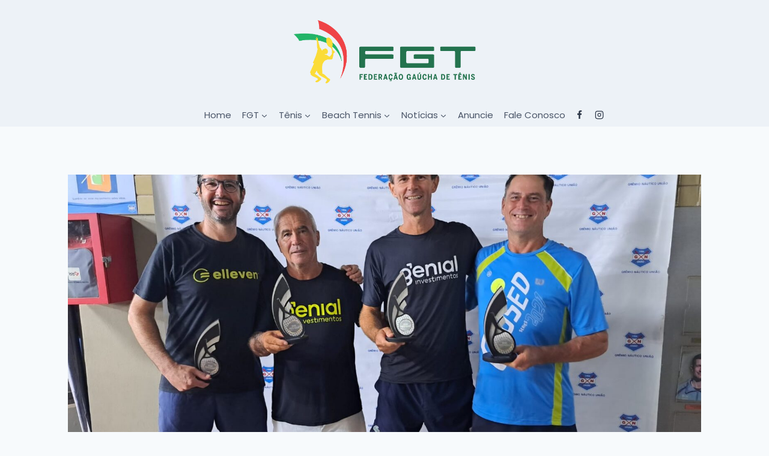

--- FILE ---
content_type: application/javascript
request_url: http://fgtrs.com.br/wp-content/themes/kadence/assets/js/slide-init.min.js?ver=1.1.11
body_size: 1999
content:
!function(){"use strict";window.kadenceSlide={start:function(t){var e="ltr",i=t.getAttribute("data-slider-next-label"),a=t.getAttribute("data-slider-prev-label"),n=t.getAttribute("data-slider-slide-label"),d=(t.getAttribute("data-slider-type"),parseInt(t.getAttribute("data-slider-speed"))),l=parseInt(t.getAttribute("data-slider-anim-speed")),r=t.getAttribute("data-slider-arrows"),s=t.getAttribute("data-slider-dots"),o=t.getAttribute("data-slider-pause-hover"),u=t.getAttribute("data-slider-loop"),c=t.getAttribute("data-slider-auto"),b=parseInt(t.getAttribute("data-columns-xxl")),g=parseInt(t.getAttribute("data-columns-xl")),p=parseInt(t.getAttribute("data-columns-md")),A=parseInt(t.getAttribute("data-columns-sm")),f=parseInt(t.getAttribute("data-columns-xs")),m=parseInt(t.getAttribute("data-columns-ss")),w=parseInt(t.getAttribute("data-slider-gutter")),S=parseInt(t.getAttribute("data-slider-scroll"));t.getAttribute("data-slider-center-mode");i||(i=kadenceSlideConfig.next),a||(a=kadenceSlideConfig.next),n||(n=kadenceSlideConfig.slide),document.body.classList.contains("rtl")&&(e="rtl"),1!==S&&(S="page");tns({container:t,items:m,slideBy:S,autoplay:"true"===c,speed:l,autoplayTimeout:d,autoplayHoverPause:"true"===o,controls:"false"!==r,nav:"false"!==s,gutter:w,slideLabel:n,ofLabel:kadenceSlideConfig.of,toLabel:kadenceSlideConfig.to,controlsPosition:"bottom",navPosition:"bottom",textDirection:e,controlsText:[a,i],loop:"false"!==u,rewind:"false"===u,responsive:{543:{items:f},767:{items:A},991:{items:p},1199:{items:g},1499:{items:b}}})},initAll:function(t){document.querySelectorAll(".kadence-slide-init").forEach((function(t){window.kadenceSlide.start(t)}))},init:function(){if("function"==typeof tns)window.kadenceSlide.initAll();else var t=setInterval((function(){"function"==typeof tns&&(window.kadenceSlide.initAll(),clearInterval(t))}),200)}},"loading"===document.readyState?document.addEventListener("DOMContentLoaded",window.kadenceSlide.init):window.kadenceSlide.init()}();